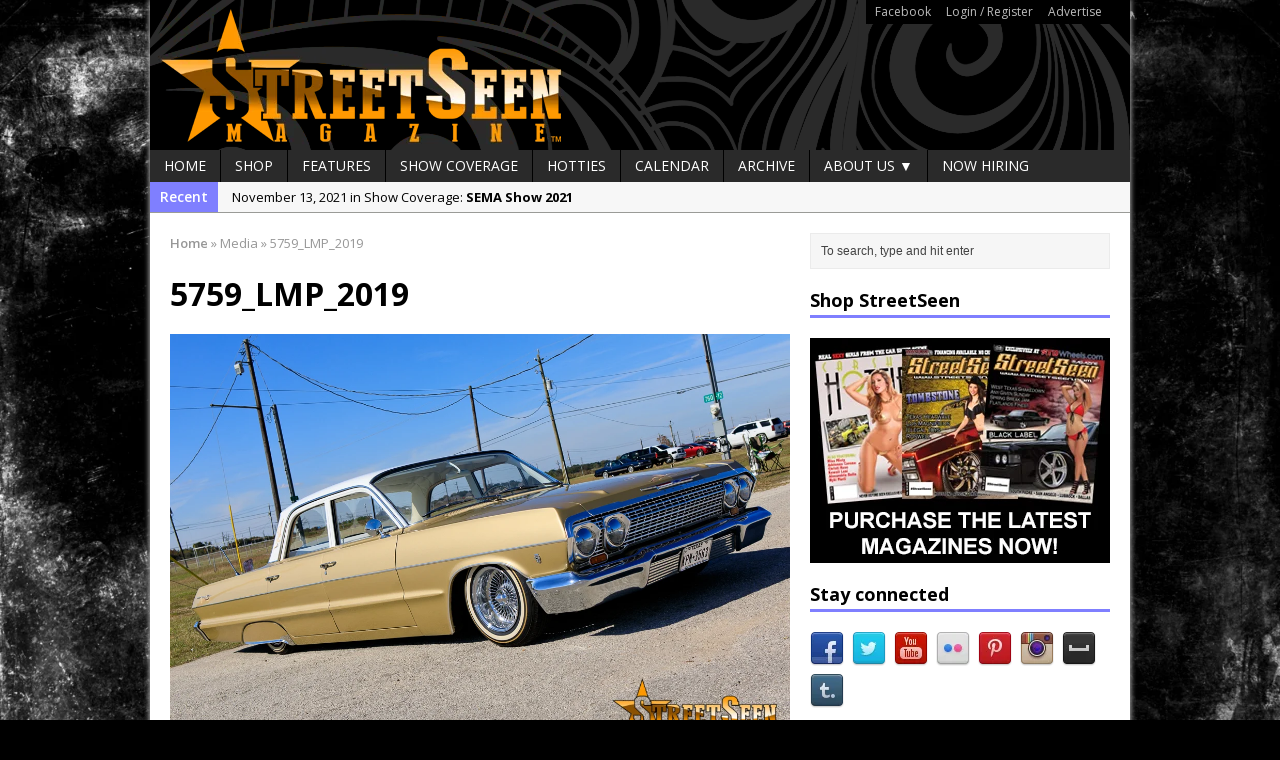

--- FILE ---
content_type: text/html; charset=UTF-8
request_url: https://streetseen.com/lmp-car-show-2019/5759_lmp_2019/
body_size: 13835
content:
<!DOCTYPE html>
<html class="no-js mh-one-sb fullbg" lang="en-US">
<head>
<meta charset="UTF-8">

<meta name='robots' content='index, follow, max-image-preview:large, max-snippet:-1, max-video-preview:-1' />
<link rel="shortcut icon" href="https://streetseen.com/wp-content/uploads/2015/05/Favicon.jpg">
<!--[if lt IE 9]>
<script src="https://streetseen.com/wp-content/themes/mh_magazine/js/css3-mediaqueries.js"></script>
<![endif]-->
<meta name="viewport" content="width=device-width, initial-scale=1.0">
<link rel="pingback" href="https://streetseen.com/xmlrpc.php"/>

	<!-- This site is optimized with the Yoast SEO plugin v26.6 - https://yoast.com/wordpress/plugins/seo/ -->
	<title>5759_LMP_2019 - StreetSeen Magazine</title>
	<link rel="canonical" href="https://streetseen.com/lmp-car-show-2019/5759_lmp_2019/" />
	<meta property="og:locale" content="en_US" />
	<meta property="og:type" content="article" />
	<meta property="og:title" content="5759_LMP_2019 - StreetSeen Magazine" />
	<meta property="og:url" content="https://streetseen.com/lmp-car-show-2019/5759_lmp_2019/" />
	<meta property="og:site_name" content="StreetSeen Magazine" />
	<meta property="og:image" content="https://streetseen.com/lmp-car-show-2019/5759_lmp_2019" />
	<meta property="og:image:width" content="1200" />
	<meta property="og:image:height" content="800" />
	<meta property="og:image:type" content="image/jpeg" />
	<meta name="twitter:card" content="summary_large_image" />
	<meta name="twitter:site" content="@streetseen" />
	<script type="application/ld+json" class="yoast-schema-graph">{"@context":"https://schema.org","@graph":[{"@type":"WebPage","@id":"https://streetseen.com/lmp-car-show-2019/5759_lmp_2019/","url":"https://streetseen.com/lmp-car-show-2019/5759_lmp_2019/","name":"5759_LMP_2019 - StreetSeen Magazine","isPartOf":{"@id":"https://streetseen.com/#website"},"primaryImageOfPage":{"@id":"https://streetseen.com/lmp-car-show-2019/5759_lmp_2019/#primaryimage"},"image":{"@id":"https://streetseen.com/lmp-car-show-2019/5759_lmp_2019/#primaryimage"},"thumbnailUrl":"https://streetseen.com/wp-content/uploads/2019/11/5759_LMP_2019.jpg","datePublished":"2019-11-12T03:28:19+00:00","breadcrumb":{"@id":"https://streetseen.com/lmp-car-show-2019/5759_lmp_2019/#breadcrumb"},"inLanguage":"en-US","potentialAction":[{"@type":"ReadAction","target":["https://streetseen.com/lmp-car-show-2019/5759_lmp_2019/"]}]},{"@type":"ImageObject","inLanguage":"en-US","@id":"https://streetseen.com/lmp-car-show-2019/5759_lmp_2019/#primaryimage","url":"https://streetseen.com/wp-content/uploads/2019/11/5759_LMP_2019.jpg","contentUrl":"https://streetseen.com/wp-content/uploads/2019/11/5759_LMP_2019.jpg","width":1200,"height":800},{"@type":"BreadcrumbList","@id":"https://streetseen.com/lmp-car-show-2019/5759_lmp_2019/#breadcrumb","itemListElement":[{"@type":"ListItem","position":1,"name":"Home","item":"https://streetseen.com/"},{"@type":"ListItem","position":2,"name":"LMP Car Show 2019","item":"https://streetseen.com/lmp-car-show-2019/"},{"@type":"ListItem","position":3,"name":"5759_LMP_2019"}]},{"@type":"WebSite","@id":"https://streetseen.com/#website","url":"https://streetseen.com/","name":"StreetSeen Magazine","description":"is Car Show Culture","potentialAction":[{"@type":"SearchAction","target":{"@type":"EntryPoint","urlTemplate":"https://streetseen.com/?s={search_term_string}"},"query-input":{"@type":"PropertyValueSpecification","valueRequired":true,"valueName":"search_term_string"}}],"inLanguage":"en-US"}]}</script>
	<!-- / Yoast SEO plugin. -->


<link rel='dns-prefetch' href='//static.addtoany.com' />
<link rel='dns-prefetch' href='//fonts.googleapis.com' />
<link rel='dns-prefetch' href='//www.googletagmanager.com' />
<link rel='dns-prefetch' href='//pagead2.googlesyndication.com' />
<link rel="alternate" type="text/calendar" title="StreetSeen Magazine &raquo; iCal Feed" href="https://streetseen.com/events/?ical=1" />
<link rel="alternate" title="oEmbed (JSON)" type="application/json+oembed" href="https://streetseen.com/wp-json/oembed/1.0/embed?url=https%3A%2F%2Fstreetseen.com%2Flmp-car-show-2019%2F5759_lmp_2019%2F" />
<link rel="alternate" title="oEmbed (XML)" type="text/xml+oembed" href="https://streetseen.com/wp-json/oembed/1.0/embed?url=https%3A%2F%2Fstreetseen.com%2Flmp-car-show-2019%2F5759_lmp_2019%2F&#038;format=xml" />
<!-- streetseen.com is managing ads with Advanced Ads 2.0.16 – https://wpadvancedads.com/ --><script id="stree-ready">
			window.advanced_ads_ready=function(e,a){a=a||"complete";var d=function(e){return"interactive"===a?"loading"!==e:"complete"===e};d(document.readyState)?e():document.addEventListener("readystatechange",(function(a){d(a.target.readyState)&&e()}),{once:"interactive"===a})},window.advanced_ads_ready_queue=window.advanced_ads_ready_queue||[];		</script>
		<style id='wp-img-auto-sizes-contain-inline-css' type='text/css'>
img:is([sizes=auto i],[sizes^="auto," i]){contain-intrinsic-size:3000px 1500px}
/*# sourceURL=wp-img-auto-sizes-contain-inline-css */
</style>
<style id='wp-emoji-styles-inline-css' type='text/css'>

	img.wp-smiley, img.emoji {
		display: inline !important;
		border: none !important;
		box-shadow: none !important;
		height: 1em !important;
		width: 1em !important;
		margin: 0 0.07em !important;
		vertical-align: -0.1em !important;
		background: none !important;
		padding: 0 !important;
	}
/*# sourceURL=wp-emoji-styles-inline-css */
</style>
<link rel='stylesheet' id='wp-block-library-css' href='https://streetseen.com/wp-includes/css/dist/block-library/style.min.css?ver=6.9' type='text/css' media='all' />
<style id='wp-block-library-inline-css' type='text/css'>
/*wp_block_styles_on_demand_placeholder:696fc8569fda3*/
/*# sourceURL=wp-block-library-inline-css */
</style>
<style id='classic-theme-styles-inline-css' type='text/css'>
/*! This file is auto-generated */
.wp-block-button__link{color:#fff;background-color:#32373c;border-radius:9999px;box-shadow:none;text-decoration:none;padding:calc(.667em + 2px) calc(1.333em + 2px);font-size:1.125em}.wp-block-file__button{background:#32373c;color:#fff;text-decoration:none}
/*# sourceURL=/wp-includes/css/classic-themes.min.css */
</style>
<link rel='stylesheet' id='titan-adminbar-styles-css' href='https://streetseen.com/wp-content/plugins/anti-spam/assets/css/admin-bar.css?ver=7.4.0' type='text/css' media='all' />
<link rel='stylesheet' id='contact-form-7-css' href='https://streetseen.com/wp-content/plugins/contact-form-7/includes/css/styles.css?ver=6.1.4' type='text/css' media='all' />
<link rel='stylesheet' id='ssb-front-css-css' href='https://streetseen.com/wp-content/plugins/simple-social-buttons/assets/css/front.css?ver=6.2.0' type='text/css' media='all' />
<link rel='stylesheet' id='ppress-frontend-css' href='https://streetseen.com/wp-content/plugins/wp-user-avatar/assets/css/frontend.min.css?ver=4.16.8' type='text/css' media='all' />
<link rel='stylesheet' id='ppress-flatpickr-css' href='https://streetseen.com/wp-content/plugins/wp-user-avatar/assets/flatpickr/flatpickr.min.css?ver=4.16.8' type='text/css' media='all' />
<link rel='stylesheet' id='ppress-select2-css' href='https://streetseen.com/wp-content/plugins/wp-user-avatar/assets/select2/select2.min.css?ver=6.9' type='text/css' media='all' />
<link rel='stylesheet' id='mh-style-css' href='https://streetseen.com/wp-content/themes/mh_magazine/style.css?ver=2.4.1' type='text/css' media='all' />
<link rel='stylesheet' id='mh-google-fonts-css' href='//fonts.googleapis.com/css?family=Open+Sans:300,400,400italic,600,700' type='text/css' media='all' />
<link rel='stylesheet' id='addtoany-css' href='https://streetseen.com/wp-content/plugins/add-to-any/addtoany.min.css?ver=1.16' type='text/css' media='all' />
<script type="text/javascript" id="addtoany-core-js-before">
/* <![CDATA[ */
window.a2a_config=window.a2a_config||{};a2a_config.callbacks=[];a2a_config.overlays=[];a2a_config.templates={};

//# sourceURL=addtoany-core-js-before
/* ]]> */
</script>
<script type="text/javascript" defer src="https://static.addtoany.com/menu/page.js" id="addtoany-core-js"></script>
<script type="text/javascript" src="https://streetseen.com/wp-includes/js/jquery/jquery.min.js?ver=3.7.1" id="jquery-core-js"></script>
<script type="text/javascript" src="https://streetseen.com/wp-includes/js/jquery/jquery-migrate.min.js?ver=3.4.1" id="jquery-migrate-js"></script>
<script type="text/javascript" defer src="https://streetseen.com/wp-content/plugins/add-to-any/addtoany.min.js?ver=1.1" id="addtoany-jquery-js"></script>
<script type="text/javascript" src="https://streetseen.com/wp-content/plugins/wp-user-avatar/assets/flatpickr/flatpickr.min.js?ver=4.16.8" id="ppress-flatpickr-js"></script>
<script type="text/javascript" src="https://streetseen.com/wp-content/plugins/wp-user-avatar/assets/select2/select2.min.js?ver=4.16.8" id="ppress-select2-js"></script>
<script type="text/javascript" src="https://streetseen.com/wp-content/themes/mh_magazine/js/scripts.js?ver=6.9" id="scripts-js"></script>
<link rel="https://api.w.org/" href="https://streetseen.com/wp-json/" /><link rel="alternate" title="JSON" type="application/json" href="https://streetseen.com/wp-json/wp/v2/media/2439" /><link rel="EditURI" type="application/rsd+xml" title="RSD" href="https://streetseen.com/xmlrpc.php?rsd" />
<meta name="generator" content="WordPress 6.9" />
<link rel='shortlink' href='https://streetseen.com/?p=2439' />
<meta name="generator" content="Site Kit by Google 1.168.0" />            <script type="text/javascript"><!--
                                function powerpress_pinw(pinw_url){window.open(pinw_url, 'PowerPressPlayer','toolbar=0,status=0,resizable=1,width=460,height=320');	return false;}
                //-->

                // tabnab protection
                window.addEventListener('load', function () {
                    // make all links have rel="noopener noreferrer"
                    document.querySelectorAll('a[target="_blank"]').forEach(link => {
                        link.setAttribute('rel', 'noopener noreferrer');
                    });
                });
            </script>
             <style media="screen">

		.simplesocialbuttons.simplesocialbuttons_inline .ssb-fb-like, .simplesocialbuttons.simplesocialbuttons_inline amp-facebook-like {
	  margin: ;
	}
		 /*inline margin*/
	
	
	
	
	
		.simplesocialbuttons.simplesocialbuttons_inline.simplesocial-round-icon button{
	  margin: ;
	}

	
			 /*margin-digbar*/

	
	
	
	
	
	
	
</style>

<!-- Open Graph Meta Tags generated by Simple Social Buttons 6.2.0 -->
<meta property="og:title" content="5759_LMP_2019 - StreetSeen Magazine" />
<meta property="og:type" content="website" />
<meta property="og:url" content="https://streetseen.com/lmp-car-show-2019/5759_lmp_2019/" />
<meta property="og:site_name" content="StreetSeen Magazine" />
<meta name="twitter:card" content="summary_large_image" />
<meta name="twitter:title" content="5759_LMP_2019 - StreetSeen Magazine" />
<meta name="tec-api-version" content="v1"><meta name="tec-api-origin" content="https://streetseen.com"><link rel="alternate" href="https://streetseen.com/wp-json/tribe/events/v1/" />    <style type="text/css">
    	    		.header-wrap { background: #000000 }
    	    	    	    	    		.ticker-title, .header-nav .menu-item:hover, .main-nav li:hover, .footer-nav, .footer-nav ul li:hover > ul, .slicknav_menu, .slicknav_btn, .slicknav_nav .slicknav_item:hover,
    		.slicknav_nav a:hover, .slider-layout2 .flex-control-paging li a.flex-active, .sl-caption, .subheading, .pt-layout1 .page-title, .wt-layout2 .widget-title, .wt-layout2 .footer-widget-title,
    		.carousel-layout1 .caption, .page-numbers:hover, .current, .pagelink, a:hover .pagelink, input[type=submit], #cancel-comment-reply-link, .post-tags li:hover, .tagcloud a:hover, .sb-widget .tagcloud a:hover, .footer-widget .tagcloud a:hover, #infinite-handle span { background: #7f7fff; }
    		.slide-caption, .mh-mobile .slide-caption, [id*='carousel-'], .wt-layout1 .widget-title, .wt-layout1 .footer-widget-title, .wt-layout3 .widget-title, .wt-layout3 .footer-widget-title,
    		.ab-layout1 .author-box, .cat-desc, textarea:hover, input[type=text]:hover, input[type=email]:hover, input[type=tel]:hover, input[type=url]:hover, blockquote { border-color: #7f7fff; }
    		.dropcap, .carousel-layout2 .caption { color: #7f7fff; }
    	    	    	    	    	    	    		a, .entry a, .related-title, .carousel-layout2 .carousel-item-title, a .pagelink, .page-numbers { color: #8224e3; }
    	    	    		a:hover, .meta a:hover, .breadcrumb a:hover, .related-title:hover, #ticker a:hover .meta, .slide-title:hover, .sl-title:hover, .carousel-layout2 .carousel-item-title:hover { color: #eeee22; }
    	    	.logo-wrap { text-align: center; }
.logo-wrap { position: relative; overflow: hidden; padding: 0px; padding: 0px; }
.mh-container { margin: 0 auto; }
.header-nav { background: #000; border-color: #000; }
.header-nav li a { color: #bbb; }
table, td, th { border: none; }
.iframe-container{
  position: relative;
  width: 100%;
  padding-bottom: 56.25%; 
  height: 0;
}
.iframe-container iframe{
  position: absolute;
  top:0;
  left: 0;
  width: 100%;
  height: 100%;
}	</style>
    
<!-- Google AdSense meta tags added by Site Kit -->
<meta name="google-adsense-platform-account" content="ca-host-pub-2644536267352236">
<meta name="google-adsense-platform-domain" content="sitekit.withgoogle.com">
<!-- End Google AdSense meta tags added by Site Kit -->

<!-- BEGIN Clicky Analytics v2.2.4 Tracking - https://wordpress.org/plugins/clicky-analytics/ -->
<script type="text/javascript">
  var clicky_custom = clicky_custom || {};
  clicky_custom.html_media_track = 1;
</script>
<script type="text/javascript">
  var clicky_custom = clicky_custom || {};
  clicky_custom.outbound_pattern = ['/go/','/out/'];
</script>

<script async src="//static.getclicky.com/101221201.js"></script>
<script src='//static.getclicky.com/inc/javascript/video/youtube.js'></script>
<!-- END Clicky Analytics v2.2.4 Tracking -->

<style type="text/css" id="custom-background-css">
body.custom-background { background-color: #000000; background-image: url("https://streetseen.com/wp-content/uploads/2015/06/6438817899_eb19661929_o.jpg"); background-position: left top; background-size: auto; background-repeat: repeat; background-attachment: fixed; }
</style>
	
<!-- Google AdSense snippet added by Site Kit -->
<script type="text/javascript" async="async" src="https://pagead2.googlesyndication.com/pagead/js/adsbygoogle.js?client=ca-pub-9028833439549351&amp;host=ca-host-pub-2644536267352236" crossorigin="anonymous"></script>

<!-- End Google AdSense snippet added by Site Kit -->
</head>
<body class="attachment wp-singular attachment-template-default single single-attachment postid-2439 attachmentid-2439 attachment-jpeg custom-background wp-theme-mh_magazine tribe-no-js page-template-mh-magazine wt-layout1 pt-layout1 ab-layout1 rp-layout2 loop-layout1 aa-prefix-stree-">
<div class="mh-container">
<header class="header-wrap">
			<nav class="header-nav clearfix">
			<div class="menu-header-container"><ul id="menu-header" class="menu"><li id="menu-item-962" class="menu-item menu-item-type-custom menu-item-object-custom menu-item-962"><a href="http://www.facebook.com/streetseen">Facebook</a></li>
<li id="menu-item-961" class="menu-item menu-item-type-custom menu-item-object-custom menu-item-has-children menu-item-961"><a href="https://streetseen.com/wp-login.php">Login / Register</a></li>
<li id="menu-item-1290" class="menu-item menu-item-type-custom menu-item-object-custom menu-item-1290"><a href="https://streetseen.com/advertise/">Advertise</a></li>
</ul></div>		</nav>
		<a href="https://streetseen.com/" title="StreetSeen Magazine" rel="home">
<div class="logo-wrap" role="banner">
<img src="https://streetseen.com/wp-content/uploads/2015/06/Header.png" height="150" width="980" alt="StreetSeen Magazine" />
</div>
</a>
	<nav class="main-nav clearfix">
		<div class="menu-navigation-container"><ul id="menu-navigation" class="menu"><li id="menu-item-963" class="menu-item menu-item-type-post_type menu-item-object-page menu-item-home menu-item-963"><a href="https://streetseen.com/">Home</a></li>
<li id="menu-item-967" class="menu-item menu-item-type-post_type menu-item-object-page menu-item-967"><a href="https://streetseen.com/?page_id=154">Shop</a></li>
<li id="menu-item-968" class="menu-item menu-item-type-taxonomy menu-item-object-category menu-item-968"><a href="https://streetseen.com/category/features/">Features</a></li>
<li id="menu-item-970" class="menu-item menu-item-type-taxonomy menu-item-object-category menu-item-970"><a href="https://streetseen.com/category/show-coverage/">Show Coverage</a></li>
<li id="menu-item-3190" class="menu-item menu-item-type-taxonomy menu-item-object-category menu-item-3190"><a href="https://streetseen.com/category/car-show-hotties/">Hotties</a></li>
<li id="menu-item-1109" class="menu-item menu-item-type-custom menu-item-object-custom menu-item-1109"><a href="https://streetseen.com/events/">Calendar</a></li>
<li id="menu-item-1018" class="menu-item menu-item-type-post_type menu-item-object-page current_page_parent menu-item-1018"><a href="https://streetseen.com/archive/">Archive</a></li>
<li id="menu-item-964" class="menu-item menu-item-type-post_type menu-item-object-page menu-item-has-children menu-item-964"><a href="https://streetseen.com/about-us/">About Us ▼</a>
<ul class="sub-menu">
	<li id="menu-item-965" class="menu-item menu-item-type-post_type menu-item-object-page menu-item-965"><a href="https://streetseen.com/location/">Location</a></li>
	<li id="menu-item-5318" class="menu-item menu-item-type-post_type menu-item-object-page menu-item-5318"><a href="https://streetseen.com/about-us/streetstaff/">StreetStaff</a></li>
	<li id="menu-item-966" class="menu-item menu-item-type-post_type menu-item-object-page menu-item-966"><a href="https://streetseen.com/contact/">Contact Us</a></li>
	<li id="menu-item-1256" class="menu-item menu-item-type-custom menu-item-object-custom menu-item-1256"><a href="https://streetseen.com/advertise/">Advertise</a></li>
</ul>
</li>
<li id="menu-item-1504" class="menu-item menu-item-type-taxonomy menu-item-object-category menu-item-1504"><a href="https://streetseen.com/category/jobs/">Now Hiring</a></li>
</ul></div>	</nav>
	</header>
			<div class="news-ticker clearfix">
									<div class="ticker-title">
						Recent					</div>
								<div class="ticker-content">
					<ul id="ticker">						<li class="ticker-item">
							<a href="https://streetseen.com/sema-show-2021/" title="SEMA Show 2021">
								<span class="meta ticker-item-meta">
																		November 13, 2021 in Show Coverage: 								</span>
								<span class="meta ticker-item-title">
									SEMA Show 2021								</span>
							</a>
						</li>
												<li class="ticker-item">
							<a href="https://streetseen.com/houston-super-show-2021/" title="Houston Super Show 2021">
								<span class="meta ticker-item-meta">
																		October 30, 2021 in Show Coverage: 								</span>
								<span class="meta ticker-item-title">
									Houston Super Show 2021								</span>
							</a>
						</li>
												<li class="ticker-item">
							<a href="https://streetseen.com/independent-car-show-chicago-2021/" title="Independent Car Show Chicago 2021">
								<span class="meta ticker-item-meta">
																		August 14, 2021 in Show Coverage: 								</span>
								<span class="meta ticker-item-title">
									Independent Car Show Chicago 2021								</span>
							</a>
						</li>
												<li class="ticker-item">
							<a href="https://streetseen.com/still-rollin-2021/" title="Still Rollin&#8217; 2021">
								<span class="meta ticker-item-meta">
																		April 30, 2021 in Show Coverage: 								</span>
								<span class="meta ticker-item-title">
									Still Rollin&#8217; 2021								</span>
							</a>
						</li>
												<li class="ticker-item">
							<a href="https://streetseen.com/tlm-easter-egg-hunt-grill-chill/" title="TLM Easter Egg Hunt Grill &#038; Chill">
								<span class="meta ticker-item-meta">
																		April 10, 2021 in Show Coverage: 								</span>
								<span class="meta ticker-item-title">
									TLM Easter Egg Hunt Grill &#038; Chill								</span>
							</a>
						</li>
												<li class="ticker-item">
							<a href="https://streetseen.com/la-toxica-2012-cadillac-cts-coupe/" title="La Toxica &#8211; 2012 Cadillac CTS Coupe">
								<span class="meta ticker-item-meta">
																		December 5, 2020 in Features: 								</span>
								<span class="meta ticker-item-title">
									La Toxica &#8211; 2012 Cadillac CTS Coupe								</span>
							</a>
						</li>
												<li class="ticker-item">
							<a href="https://streetseen.com/pura-canela-1964-chevy-impala/" title="Pura Canela &#8211; 1964 Chevy Impala">
								<span class="meta ticker-item-meta">
																		November 7, 2020 in Features: 								</span>
								<span class="meta ticker-item-title">
									Pura Canela &#8211; 1964 Chevy Impala								</span>
							</a>
						</li>
												<li class="ticker-item">
							<a href="https://streetseen.com/lmp-car-show-2020/" title="LMP Car Show 2020">
								<span class="meta ticker-item-meta">
																		October 17, 2020 in Show Coverage: 								</span>
								<span class="meta ticker-item-title">
									LMP Car Show 2020								</span>
							</a>
						</li>
												<li class="ticker-item">
							<a href="https://streetseen.com/victors-1959-impala-pedal-car/" title="Victor&#8217;s 1959 Impala Pedal Car">
								<span class="meta ticker-item-meta">
																		April 11, 2020 in Features: 								</span>
								<span class="meta ticker-item-title">
									Victor&#8217;s 1959 Impala Pedal Car								</span>
							</a>
						</li>
												<li class="ticker-item">
							<a href="https://streetseen.com/streetseen-magazine-vol-37-now-available-for-pre-order/" title="StreetSeen Magazine Vol. 37 now available for pre-order">
								<span class="meta ticker-item-meta">
																		April 2, 2020 in Articles: 								</span>
								<span class="meta ticker-item-title">
									StreetSeen Magazine Vol. 37 now available for pre-order								</span>
							</a>
						</li>
											</ul>
				</div>
			</div> <div class="mh-wrapper clearfix">
	<div class="mh-main">
		<div class="mh-content left"><nav class="breadcrumb"><span itemscope itemtype="http://data-vocabulary.org/Breadcrumb"><a href="https://streetseen.com" itemprop="url"><span itemprop="title">Home</span></a></span> <span class="bc-delimiter">&raquo;</span> Media <span class="bc-delimiter">&raquo;</span> 5759_LMP_2019</nav>
	<article class="post-2439 attachment type-attachment status-inherit hentry">
		<header class="post-header">
			<h1 class="post-title">
				5759_LMP_2019			</h1>
		</header>
				<div class="entry clearfix">
											<a href="https://streetseen.com/wp-content/uploads/2019/11/5759_LMP_2019.jpg" title="5759_LMP_2019" rel="attachment" target="_blank">
					<img src="https://streetseen.com/wp-content/uploads/2019/11/5759_LMP_2019.jpg" width="1200" height="800" class="attachment-medium" alt="5759_LMP_2019" />
				</a>
													</div>
        	</article>
<nav class="section-title clearfix" role="navigation">
<div class="post-nav left">
<a href='https://streetseen.com/lmp-car-show-2019/5756_lmp_2019/'>&larr; Previous image</a></div>
<div class="post-nav right">
<a href='https://streetseen.com/lmp-car-show-2019/5760_lmp_2019/'>Next image &rarr;</a></div>
</nav>
	<div id="respond" class="comment-respond">
		<h3 id="reply-title" class="comment-reply-title">Leave a comment <small><a rel="nofollow" id="cancel-comment-reply-link" href="/lmp-car-show-2019/5759_lmp_2019/#respond" style="display:none;">Cancel reply</a></small></h3><p class="must-log-in">You must be <a href="https://streetseen.com/log-in/?redirect_to=https%3A%2F%2Fstreetseen.com%2Flmp-car-show-2019%2F5759_lmp_2019%2F">logged in</a> to post a comment.</p>	</div><!-- #respond -->
			</div>
			<aside class="mh-sidebar sb-right">
		<div class="sb-widget"><form role="search" method="get" id="searchform" action="https://streetseen.com/">
    <fieldset>
		<input type="text" value="To search, type and hit enter" onfocus="if (this.value == 'To search, type and hit enter') this.value = ''" name="s" id="s" />
		<input type="submit" id="searchsubmit" value="" />
    </fieldset>
</form></div><div class="sb-widget"><h4 class="widget-title">Shop StreetSeen</h4>			<div class="textwidget"><p><a href="https://streetseen.com/shopstreetseen"><img alt="" src="https://streetseen.com/wp-content/uploads/2015/06/StreetSeen-300x225-Ad.jpg" style="width: 300px; height: 225px;" /></a></p></div>
		</div><div class="sb-widget"><h4 class="widget-title">Stay connected</h4>	    <ul class="mh-social-widget clearfix"><li><a href="http://www.facebook.com/StreetSeen" target="_blank"><img src="https://streetseen.com/wp-content/themes/mh_magazine/images/social/facebook.png" width="34" height="34" alt="Follow on Facebook"></a></li>
<li><a href="http://twitter.com/StreetSeen" target="_blank"><img src="https://streetseen.com/wp-content/themes/mh_magazine/images/social/twitter.png" width="34" height="34" alt="Follow on Twitter"></a></li>
<li><a href="http://www.youtube.com/user/StreetSeenMagazine" target="_blank"><img src="https://streetseen.com/wp-content/themes/mh_magazine/images/social/youtube.png" width="34" height="34" alt="Follow on YouTube"></a></li>
<li><a href="http://www.flickr.com/photos/streetseen/" target="_blank"><img src="https://streetseen.com/wp-content/themes/mh_magazine/images/social/flickr.png" width="34" height="34" alt="Follow on Flickr"></a></li>
<li><a href="http://www.pinterest.com/streetseen/" target="_blank"><img src="https://streetseen.com/wp-content/themes/mh_magazine/images/social/pinterest.png" width="34" height="34" alt="Follow on Pinterest"></a></li>
<li><a href="http://instagram.com/streetseen" target="_blank"><img src="https://streetseen.com/wp-content/themes/mh_magazine/images/social/instagram.png" width="34" height="34" alt="Follow on Instagram"></a></li>
<li><a href="http://myspace.com/streetseen" target="_blank"><img src="https://streetseen.com/wp-content/themes/mh_magazine/images/social/myspace.png" width="34" height="34" alt="Follow on Myspace"></a></li>
<li><a href="http://streetseenmagazine.tumblr.com/" target="_blank"><img src="https://streetseen.com/wp-content/themes/mh_magazine/images/social/tumblr.png" width="34" height="34" alt="Follow on Tumblr"></a></li>
		</ul></div><div class="sb-widget"><h4 class="widget-title">Visit our sponsors</h4>			<div class="textwidget"><p><a href="https://www.facebook.com/homiespaint" target="_blank"><img alt="Homies Auto Paint - For all your custom paint needs" src="https://streetseen.com/wp-content/uploads/2015/06/homies-ad.gif" style="width: 300px; height: 225px;" /></a></p></div>
		</div><div class="sb-widget">			<div class="textwidget"><p><a href="http://www.freebirdpublishers.com/" target="_blank"><img alt="" src="https://streetseen.com/wp-content/uploads/2015/07/FBstreetseen30x225.jpg" style="width: 300px; height: 225px;" /></a></p></div>
		</div><div class="sb-widget">			<div class="textwidget"><body>
<p><span style="color:#FFFFFF;"><span style="font-size: 8px;">Have a loved one in prison? A loved one who is incarcerated? We sell many magazines and products that are prison and facility friendly for them to enjoy while doing time. Check out StreetSeen Magazine and Car Show Hotties Magazine. Order today!</span></span></p>
</body></div>
		</div><div class="sb-widget"><h4 class="widget-title">Pages</h4>
			<ul>
				<li class="page_item page-item-439"><a href="https://streetseen.com/">Home</a></li>
<li class="page_item page-item-7627"><a href="https://streetseen.com/log-in/">Log In</a></li>
<li class="page_item page-item-7632"><a href="https://streetseen.com/member-directory/">Member Directory</a></li>
<li class="page_item page-item-7630"><a href="https://streetseen.com/account/">My Account</a></li>
<li class="page_item page-item-7631"><a href="https://streetseen.com/my-profile/">My Profile</a></li>
<li class="page_item page-item-7629"><a href="https://streetseen.com/reset-password/">Reset Password</a></li>
<li class="page_item page-item-7628"><a href="https://streetseen.com/sign-up/">Sign Up</a></li>
<li class="page_item page-item-7 page_item_has_children"><a href="https://streetseen.com/about-us/">About Us</a>
<ul class='children'>
	<li class="page_item page-item-3686"><a href="https://streetseen.com/about-us/privacy/">Privacy</a></li>
	<li class="page_item page-item-5315"><a href="https://streetseen.com/about-us/streetstaff/">StreetStaff</a></li>
</ul>
</li>
<li class="page_item page-item-5"><a href="https://streetseen.com/location/">Location</a></li>
<li class="page_item page-item-4"><a href="https://streetseen.com/contact/">Contact Us</a></li>
			</ul>

			</div>	</aside>
	</div>
    </div>
<footer class="row clearfix">
			<div class="col-1-4 mq-footer">
			<div class="footer-widget footer-1"><h6 class="footer-widget-title">Instagram</h6>			<div class="textwidget">[instagram-feed]</div>
		</div>		</div>
				<div class="col-1-4 mq-footer">
			<div class="footer-widget footer-2"><h6 class="footer-widget-title">Meta</h6>
		<ul>
						<li><a rel="nofollow" href="https://streetseen.com/log-in/">Log in</a></li>
			<li><a href="https://streetseen.com/feed/">Entries feed</a></li>
			<li><a href="https://streetseen.com/comments/feed/">Comments feed</a></li>

			<li><a href="https://wordpress.org/">WordPress.org</a></li>
		</ul>

		</div>		</div>
				<div class="col-1-4 mq-footer">
			<div class="footer-widget footer-3"><h6 class="footer-widget-title">Archives</h6>		<label class="screen-reader-text" for="archives-dropdown-2">Archives</label>
		<select id="archives-dropdown-2" name="archive-dropdown">
			
			<option value="">Select Month</option>
				<option value='https://streetseen.com/2021/11/'> November 2021 &nbsp;(1)</option>
	<option value='https://streetseen.com/2021/10/'> October 2021 &nbsp;(1)</option>
	<option value='https://streetseen.com/2021/08/'> August 2021 &nbsp;(1)</option>
	<option value='https://streetseen.com/2021/04/'> April 2021 &nbsp;(2)</option>
	<option value='https://streetseen.com/2020/12/'> December 2020 &nbsp;(1)</option>
	<option value='https://streetseen.com/2020/11/'> November 2020 &nbsp;(1)</option>
	<option value='https://streetseen.com/2020/10/'> October 2020 &nbsp;(1)</option>
	<option value='https://streetseen.com/2020/04/'> April 2020 &nbsp;(2)</option>
	<option value='https://streetseen.com/2020/03/'> March 2020 &nbsp;(4)</option>
	<option value='https://streetseen.com/2020/02/'> February 2020 &nbsp;(7)</option>
	<option value='https://streetseen.com/2020/01/'> January 2020 &nbsp;(6)</option>
	<option value='https://streetseen.com/2019/12/'> December 2019 &nbsp;(6)</option>
	<option value='https://streetseen.com/2019/11/'> November 2019 &nbsp;(1)</option>
	<option value='https://streetseen.com/2019/07/'> July 2019 &nbsp;(1)</option>
	<option value='https://streetseen.com/2019/03/'> March 2019 &nbsp;(1)</option>
	<option value='https://streetseen.com/2018/09/'> September 2018 &nbsp;(1)</option>
	<option value='https://streetseen.com/2017/07/'> July 2017 &nbsp;(1)</option>
	<option value='https://streetseen.com/2017/05/'> May 2017 &nbsp;(2)</option>
	<option value='https://streetseen.com/2016/09/'> September 2016 &nbsp;(1)</option>
	<option value='https://streetseen.com/2016/08/'> August 2016 &nbsp;(1)</option>
	<option value='https://streetseen.com/2016/07/'> July 2016 &nbsp;(1)</option>
	<option value='https://streetseen.com/2016/02/'> February 2016 &nbsp;(1)</option>
	<option value='https://streetseen.com/2015/10/'> October 2015 &nbsp;(1)</option>
	<option value='https://streetseen.com/2015/09/'> September 2015 &nbsp;(5)</option>
	<option value='https://streetseen.com/2015/08/'> August 2015 &nbsp;(3)</option>
	<option value='https://streetseen.com/2015/07/'> July 2015 &nbsp;(11)</option>
	<option value='https://streetseen.com/2015/06/'> June 2015 &nbsp;(11)</option>
	<option value='https://streetseen.com/2015/05/'> May 2015 &nbsp;(2)</option>
	<option value='https://streetseen.com/2015/04/'> April 2015 &nbsp;(3)</option>
	<option value='https://streetseen.com/2015/03/'> March 2015 &nbsp;(3)</option>
	<option value='https://streetseen.com/2015/01/'> January 2015 &nbsp;(3)</option>
	<option value='https://streetseen.com/2014/12/'> December 2014 &nbsp;(1)</option>
	<option value='https://streetseen.com/2013/11/'> November 2013 &nbsp;(1)</option>
	<option value='https://streetseen.com/2013/09/'> September 2013 &nbsp;(1)</option>
	<option value='https://streetseen.com/2013/07/'> July 2013 &nbsp;(2)</option>
	<option value='https://streetseen.com/2013/06/'> June 2013 &nbsp;(3)</option>
	<option value='https://streetseen.com/2013/03/'> March 2013 &nbsp;(2)</option>
	<option value='https://streetseen.com/2013/01/'> January 2013 &nbsp;(1)</option>
	<option value='https://streetseen.com/2012/08/'> August 2012 &nbsp;(2)</option>
	<option value='https://streetseen.com/2012/07/'> July 2012 &nbsp;(2)</option>
	<option value='https://streetseen.com/2012/05/'> May 2012 &nbsp;(1)</option>
	<option value='https://streetseen.com/2012/02/'> February 2012 &nbsp;(1)</option>
	<option value='https://streetseen.com/2011/12/'> December 2011 &nbsp;(1)</option>
	<option value='https://streetseen.com/2011/11/'> November 2011 &nbsp;(1)</option>
	<option value='https://streetseen.com/2011/10/'> October 2011 &nbsp;(1)</option>
	<option value='https://streetseen.com/2011/09/'> September 2011 &nbsp;(1)</option>
	<option value='https://streetseen.com/2011/07/'> July 2011 &nbsp;(1)</option>
	<option value='https://streetseen.com/2011/01/'> January 2011 &nbsp;(1)</option>
	<option value='https://streetseen.com/2010/11/'> November 2010 &nbsp;(1)</option>
	<option value='https://streetseen.com/2010/07/'> July 2010 &nbsp;(1)</option>
	<option value='https://streetseen.com/2010/03/'> March 2010 &nbsp;(1)</option>
	<option value='https://streetseen.com/2010/02/'> February 2010 &nbsp;(1)</option>
	<option value='https://streetseen.com/2010/01/'> January 2010 &nbsp;(1)</option>
	<option value='https://streetseen.com/2009/11/'> November 2009 &nbsp;(1)</option>
	<option value='https://streetseen.com/2009/09/'> September 2009 &nbsp;(1)</option>
	<option value='https://streetseen.com/2009/07/'> July 2009 &nbsp;(1)</option>
	<option value='https://streetseen.com/2009/02/'> February 2009 &nbsp;(1)</option>
	<option value='https://streetseen.com/2009/01/'> January 2009 &nbsp;(2)</option>
	<option value='https://streetseen.com/2008/11/'> November 2008 &nbsp;(1)</option>
	<option value='https://streetseen.com/2008/09/'> September 2008 &nbsp;(1)</option>
	<option value='https://streetseen.com/2008/07/'> July 2008 &nbsp;(1)</option>
	<option value='https://streetseen.com/2008/05/'> May 2008 &nbsp;(2)</option>
	<option value='https://streetseen.com/2007/06/'> June 2007 &nbsp;(1)</option>

		</select>

			<script type="text/javascript">
/* <![CDATA[ */

( ( dropdownId ) => {
	const dropdown = document.getElementById( dropdownId );
	function onSelectChange() {
		setTimeout( () => {
			if ( 'escape' === dropdown.dataset.lastkey ) {
				return;
			}
			if ( dropdown.value ) {
				document.location.href = dropdown.value;
			}
		}, 250 );
	}
	function onKeyUp( event ) {
		if ( 'Escape' === event.key ) {
			dropdown.dataset.lastkey = 'escape';
		} else {
			delete dropdown.dataset.lastkey;
		}
	}
	function onClick() {
		delete dropdown.dataset.lastkey;
	}
	dropdown.addEventListener( 'keyup', onKeyUp );
	dropdown.addEventListener( 'click', onClick );
	dropdown.addEventListener( 'change', onSelectChange );
})( "archives-dropdown-2" );

//# sourceURL=WP_Widget_Archives%3A%3Awidget
/* ]]> */
</script>
</div>		</div>
				<div class="col-1-4 mq-footer">
			<div class="footer-widget footer-4"><h6 class="footer-widget-title">About Us</h6>			<div class="textwidget">Villa Entertainmnet Company, Inc.
14173 NW Freeway, Ste. 203
Houston, TX 77040
Phone: 713-465-9599</div>
		</div>		</div>
	</footer>
	<div class="footer-mobile-nav"></div>
	<nav class="footer-nav clearfix">
		<div class="menu-footer-navigation-container"><ul id="menu-footer-navigation" class="menu"><li id="menu-item-1291" class="menu-item menu-item-type-custom menu-item-object-custom menu-item-1291"><a href="https://streetseen.com/advertise/">Advertise</a></li>
<li id="menu-item-971" class="menu-item menu-item-type-post_type menu-item-object-page menu-item-home menu-item-971"><a href="https://streetseen.com/">Home</a></li>
<li id="menu-item-972" class="menu-item menu-item-type-custom menu-item-object-custom menu-item-972"><a href="https://streetseen.com/wp-login.php">Login / Register</a></li>
</ul></div>	</nav>
<div class="copyright-wrap">
	<p class="copyright">© 2019 Villa Entertainment Company, Inc.</p>
</div>
</div>
<script type="speculationrules">
{"prefetch":[{"source":"document","where":{"and":[{"href_matches":"/*"},{"not":{"href_matches":["/wp-*.php","/wp-admin/*","/wp-content/uploads/*","/wp-content/*","/wp-content/plugins/*","/wp-content/themes/mh_magazine/*","/*\\?(.+)"]}},{"not":{"selector_matches":"a[rel~=\"nofollow\"]"}},{"not":{"selector_matches":".no-prefetch, .no-prefetch a"}}]},"eagerness":"conservative"}]}
</script>
		<div id="fb-root"></div>
		<script>(function(d, s, id) {
			var js, fjs = d.getElementsByTagName(s)[0];
			if (d.getElementById(id)) return;
			js = d.createElement(s); js.id = id;
			js.src = 'https://connect.facebook.net/en_US/sdk.js#xfbml=1&version=v2.11&appId=1158761637505872';
			fjs.parentNode.insertBefore(js, fjs);
		}(document, 'script', 'facebook-jssdk'));</script>
				<script>
		( function ( body ) {
			'use strict';
			body.className = body.className.replace( /\btribe-no-js\b/, 'tribe-js' );
		} )( document.body );
		</script>
		<script> /* <![CDATA[ */var tribe_l10n_datatables = {"aria":{"sort_ascending":": activate to sort column ascending","sort_descending":": activate to sort column descending"},"length_menu":"Show _MENU_ entries","empty_table":"No data available in table","info":"Showing _START_ to _END_ of _TOTAL_ entries","info_empty":"Showing 0 to 0 of 0 entries","info_filtered":"(filtered from _MAX_ total entries)","zero_records":"No matching records found","search":"Search:","all_selected_text":"All items on this page were selected. ","select_all_link":"Select all pages","clear_selection":"Clear Selection.","pagination":{"all":"All","next":"Next","previous":"Previous"},"select":{"rows":{"0":"","_":": Selected %d rows","1":": Selected 1 row"}},"datepicker":{"dayNames":["Sunday","Monday","Tuesday","Wednesday","Thursday","Friday","Saturday"],"dayNamesShort":["Sun","Mon","Tue","Wed","Thu","Fri","Sat"],"dayNamesMin":["S","M","T","W","T","F","S"],"monthNames":["January","February","March","April","May","June","July","August","September","October","November","December"],"monthNamesShort":["January","February","March","April","May","June","July","August","September","October","November","December"],"monthNamesMin":["Jan","Feb","Mar","Apr","May","Jun","Jul","Aug","Sep","Oct","Nov","Dec"],"nextText":"Next","prevText":"Prev","currentText":"Today","closeText":"Done","today":"Today","clear":"Clear"}};/* ]]> */ </script><script type="text/javascript" src="https://streetseen.com/wp-content/plugins/the-events-calendar/common/build/js/user-agent.js?ver=da75d0bdea6dde3898df" id="tec-user-agent-js"></script>
<script type="text/javascript" src="https://streetseen.com/wp-content/plugins/simple-social-buttons/assets/js/frontend-blocks.js?ver=6.2.0" id="ssb-blocks-front-js-js"></script>
<script type="text/javascript" src="https://streetseen.com/wp-content/plugins/anti-spam/assets/js/anti-spam.js?ver=7.4.0" id="anti-spam-script-js"></script>
<script type="text/javascript" src="https://streetseen.com/wp-includes/js/dist/hooks.min.js?ver=dd5603f07f9220ed27f1" id="wp-hooks-js"></script>
<script type="text/javascript" src="https://streetseen.com/wp-includes/js/dist/i18n.min.js?ver=c26c3dc7bed366793375" id="wp-i18n-js"></script>
<script type="text/javascript" id="wp-i18n-js-after">
/* <![CDATA[ */
wp.i18n.setLocaleData( { 'text direction\u0004ltr': [ 'ltr' ] } );
//# sourceURL=wp-i18n-js-after
/* ]]> */
</script>
<script type="text/javascript" src="https://streetseen.com/wp-content/plugins/contact-form-7/includes/swv/js/index.js?ver=6.1.4" id="swv-js"></script>
<script type="text/javascript" id="contact-form-7-js-before">
/* <![CDATA[ */
var wpcf7 = {
    "api": {
        "root": "https:\/\/streetseen.com\/wp-json\/",
        "namespace": "contact-form-7\/v1"
    },
    "cached": 1
};
//# sourceURL=contact-form-7-js-before
/* ]]> */
</script>
<script type="text/javascript" src="https://streetseen.com/wp-content/plugins/contact-form-7/includes/js/index.js?ver=6.1.4" id="contact-form-7-js"></script>
<script type="text/javascript" id="ssb-front-js-js-extra">
/* <![CDATA[ */
var SSB = {"ajax_url":"https://streetseen.com/wp-admin/admin-ajax.php","fb_share_nonce":"77feecf864"};
//# sourceURL=ssb-front-js-js-extra
/* ]]> */
</script>
<script type="text/javascript" src="https://streetseen.com/wp-content/plugins/simple-social-buttons/assets/js/front.js?ver=6.2.0" id="ssb-front-js-js"></script>
<script type="text/javascript" id="ppress-frontend-script-js-extra">
/* <![CDATA[ */
var pp_ajax_form = {"ajaxurl":"https://streetseen.com/wp-admin/admin-ajax.php","confirm_delete":"Are you sure?","deleting_text":"Deleting...","deleting_error":"An error occurred. Please try again.","nonce":"35ff6cebc9","disable_ajax_form":"false","is_checkout":"0","is_checkout_tax_enabled":"0","is_checkout_autoscroll_enabled":"true"};
//# sourceURL=ppress-frontend-script-js-extra
/* ]]> */
</script>
<script type="text/javascript" src="https://streetseen.com/wp-content/plugins/wp-user-avatar/assets/js/frontend.min.js?ver=4.16.8" id="ppress-frontend-script-js"></script>
<script type="text/javascript" src="https://streetseen.com/wp-includes/js/comment-reply.min.js?ver=6.9" id="comment-reply-js" async="async" data-wp-strategy="async" fetchpriority="low"></script>
<script type="text/javascript" src="https://streetseen.com/wp-content/plugins/advanced-ads/admin/assets/js/advertisement.js?ver=2.0.16" id="advanced-ads-find-adblocker-js"></script>
<script id="wp-emoji-settings" type="application/json">
{"baseUrl":"https://s.w.org/images/core/emoji/17.0.2/72x72/","ext":".png","svgUrl":"https://s.w.org/images/core/emoji/17.0.2/svg/","svgExt":".svg","source":{"concatemoji":"https://streetseen.com/wp-includes/js/wp-emoji-release.min.js?ver=6.9"}}
</script>
<script type="module">
/* <![CDATA[ */
/*! This file is auto-generated */
const a=JSON.parse(document.getElementById("wp-emoji-settings").textContent),o=(window._wpemojiSettings=a,"wpEmojiSettingsSupports"),s=["flag","emoji"];function i(e){try{var t={supportTests:e,timestamp:(new Date).valueOf()};sessionStorage.setItem(o,JSON.stringify(t))}catch(e){}}function c(e,t,n){e.clearRect(0,0,e.canvas.width,e.canvas.height),e.fillText(t,0,0);t=new Uint32Array(e.getImageData(0,0,e.canvas.width,e.canvas.height).data);e.clearRect(0,0,e.canvas.width,e.canvas.height),e.fillText(n,0,0);const a=new Uint32Array(e.getImageData(0,0,e.canvas.width,e.canvas.height).data);return t.every((e,t)=>e===a[t])}function p(e,t){e.clearRect(0,0,e.canvas.width,e.canvas.height),e.fillText(t,0,0);var n=e.getImageData(16,16,1,1);for(let e=0;e<n.data.length;e++)if(0!==n.data[e])return!1;return!0}function u(e,t,n,a){switch(t){case"flag":return n(e,"\ud83c\udff3\ufe0f\u200d\u26a7\ufe0f","\ud83c\udff3\ufe0f\u200b\u26a7\ufe0f")?!1:!n(e,"\ud83c\udde8\ud83c\uddf6","\ud83c\udde8\u200b\ud83c\uddf6")&&!n(e,"\ud83c\udff4\udb40\udc67\udb40\udc62\udb40\udc65\udb40\udc6e\udb40\udc67\udb40\udc7f","\ud83c\udff4\u200b\udb40\udc67\u200b\udb40\udc62\u200b\udb40\udc65\u200b\udb40\udc6e\u200b\udb40\udc67\u200b\udb40\udc7f");case"emoji":return!a(e,"\ud83e\u1fac8")}return!1}function f(e,t,n,a){let r;const o=(r="undefined"!=typeof WorkerGlobalScope&&self instanceof WorkerGlobalScope?new OffscreenCanvas(300,150):document.createElement("canvas")).getContext("2d",{willReadFrequently:!0}),s=(o.textBaseline="top",o.font="600 32px Arial",{});return e.forEach(e=>{s[e]=t(o,e,n,a)}),s}function r(e){var t=document.createElement("script");t.src=e,t.defer=!0,document.head.appendChild(t)}a.supports={everything:!0,everythingExceptFlag:!0},new Promise(t=>{let n=function(){try{var e=JSON.parse(sessionStorage.getItem(o));if("object"==typeof e&&"number"==typeof e.timestamp&&(new Date).valueOf()<e.timestamp+604800&&"object"==typeof e.supportTests)return e.supportTests}catch(e){}return null}();if(!n){if("undefined"!=typeof Worker&&"undefined"!=typeof OffscreenCanvas&&"undefined"!=typeof URL&&URL.createObjectURL&&"undefined"!=typeof Blob)try{var e="postMessage("+f.toString()+"("+[JSON.stringify(s),u.toString(),c.toString(),p.toString()].join(",")+"));",a=new Blob([e],{type:"text/javascript"});const r=new Worker(URL.createObjectURL(a),{name:"wpTestEmojiSupports"});return void(r.onmessage=e=>{i(n=e.data),r.terminate(),t(n)})}catch(e){}i(n=f(s,u,c,p))}t(n)}).then(e=>{for(const n in e)a.supports[n]=e[n],a.supports.everything=a.supports.everything&&a.supports[n],"flag"!==n&&(a.supports.everythingExceptFlag=a.supports.everythingExceptFlag&&a.supports[n]);var t;a.supports.everythingExceptFlag=a.supports.everythingExceptFlag&&!a.supports.flag,a.supports.everything||((t=a.source||{}).concatemoji?r(t.concatemoji):t.wpemoji&&t.twemoji&&(r(t.twemoji),r(t.wpemoji)))});
//# sourceURL=https://streetseen.com/wp-includes/js/wp-emoji-loader.min.js
/* ]]> */
</script>
<script>!function(){window.advanced_ads_ready_queue=window.advanced_ads_ready_queue||[],advanced_ads_ready_queue.push=window.advanced_ads_ready;for(var d=0,a=advanced_ads_ready_queue.length;d<a;d++)advanced_ads_ready(advanced_ads_ready_queue[d])}();</script></body>
</html>

--- FILE ---
content_type: text/html; charset=utf-8
request_url: https://www.google.com/recaptcha/api2/aframe
body_size: 266
content:
<!DOCTYPE HTML><html><head><meta http-equiv="content-type" content="text/html; charset=UTF-8"></head><body><script nonce="gmFJQ0aIxlkd9clQsqI52Q">/** Anti-fraud and anti-abuse applications only. See google.com/recaptcha */ try{var clients={'sodar':'https://pagead2.googlesyndication.com/pagead/sodar?'};window.addEventListener("message",function(a){try{if(a.source===window.parent){var b=JSON.parse(a.data);var c=clients[b['id']];if(c){var d=document.createElement('img');d.src=c+b['params']+'&rc='+(localStorage.getItem("rc::a")?sessionStorage.getItem("rc::b"):"");window.document.body.appendChild(d);sessionStorage.setItem("rc::e",parseInt(sessionStorage.getItem("rc::e")||0)+1);localStorage.setItem("rc::h",'1768933465638');}}}catch(b){}});window.parent.postMessage("_grecaptcha_ready", "*");}catch(b){}</script></body></html>